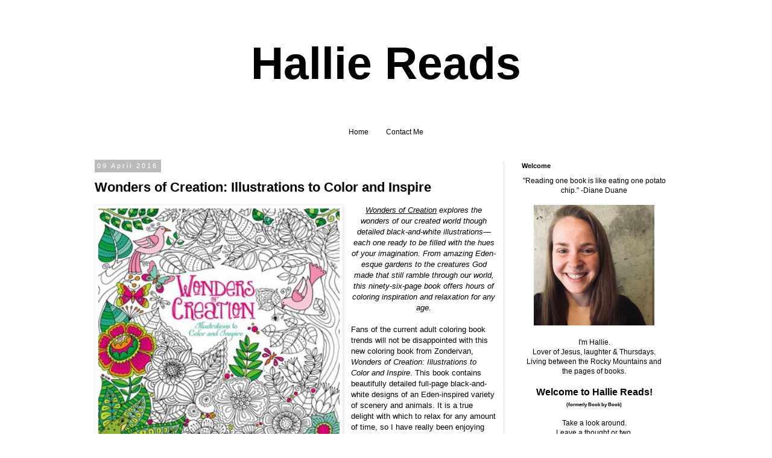

--- FILE ---
content_type: text/html; charset=utf-8
request_url: https://www.google.com/recaptcha/api2/aframe
body_size: 266
content:
<!DOCTYPE HTML><html><head><meta http-equiv="content-type" content="text/html; charset=UTF-8"></head><body><script nonce="PhWyN_TK5r5_8e04Hm8Qaw">/** Anti-fraud and anti-abuse applications only. See google.com/recaptcha */ try{var clients={'sodar':'https://pagead2.googlesyndication.com/pagead/sodar?'};window.addEventListener("message",function(a){try{if(a.source===window.parent){var b=JSON.parse(a.data);var c=clients[b['id']];if(c){var d=document.createElement('img');d.src=c+b['params']+'&rc='+(localStorage.getItem("rc::a")?sessionStorage.getItem("rc::b"):"");window.document.body.appendChild(d);sessionStorage.setItem("rc::e",parseInt(sessionStorage.getItem("rc::e")||0)+1);localStorage.setItem("rc::h",'1768876074782');}}}catch(b){}});window.parent.postMessage("_grecaptcha_ready", "*");}catch(b){}</script></body></html>